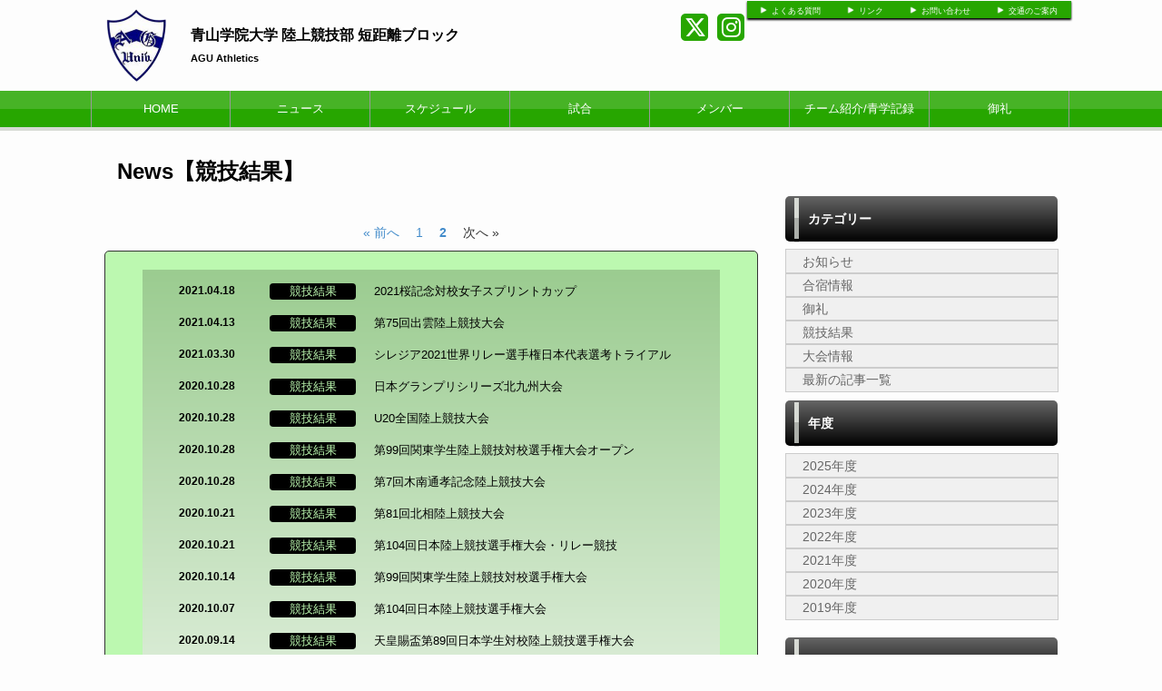

--- FILE ---
content_type: text/html; charset=UTF-8
request_url: https://agu-athletics.org/news/category/id/583/page/2
body_size: 4960
content:
<!doctype html>
<html lang="ja">
    <head>
		<meta charset="UTF-8">
	<meta name="description" content="青山学院大学陸上競技部短距離ブロックの公式ホームページです。">
	<meta name="keywords" content="青山学院大学 陸上競技部 短距離ブロック,青学,陸上部,短距離">
<meta property="og:site_name" content="青山学院大学 陸上競技部 短距離ブロック" />
	<meta property="og:title" content="競技結果" data-p="test" />
<meta property="og:locale" content="ja_JP" />
<meta name="twitter:card" content="summary_large_image" />


	<title>青山学院大学 陸上競技部 短距離ブロック 競技結果</title>
	<link rel="shortcut icon" href="https://cs-park.s3-ap-northeast-1.amazonaws.com/files/spohp/ico/5dea3c3c0880c.ico">
<link rel="index" href="/">


<!-- Google tag (gtag.js) -->
<script async src="https://www.googletagmanager.com/gtag/js?id=G-G68P7Q8D6B"></script>
<script>
	window.dataLayer = window.dataLayer || [];
	function gtag(){dataLayer.push(arguments);}
	gtag('js', new Date());

	gtag('config', 'G-G68P7Q8D6B');
</script>

			<script>
    
    (function(i, s, o, g, r, a, m) {
        i['GoogleAnalyticsObject'] = r;
        i[r] = i[r] || function() {
            (i[r].q = i[r].q || []).push(arguments)
        }, i[r].l = 1 * new Date();
        a = s.createElement(o),
            m = s.getElementsByTagName(o)[0];
        a.async = 1;
        a.src = g;
        m.parentNode.insertBefore(a, m)
    })(window, document, 'script', '//www.google-analytics.com/analytics.js', 'ga');

    ga('create', 'UA-43670176-1',  'agu-athletics.org', {'allowLinker': true});
    ga('require', 'linker');
    ga('send', 'pageview');

    
    </script>
	

<link href="/base/libs/froala_latest/css/froala_style.min.css" media="screen" rel="stylesheet" type="text/css" >


        

        <link rel="stylesheet" href="/base/bootstrap/css/bootstrap.css">
		<link rel="stylesheet" href="/css/non-responsive.css">
		<link rel="stylesheet" href="/type/entry/css/style.css">

        <link rel="stylesheet" href="/css/spohp.css.php?m=bcf8b0&s=27a600&a=d7dad4&b=fdfdfd&g=yes&mc=7&cache=2">
        <link rel="stylesheet" href="/css/category.css">
                <link rel="stylesheet" href="/css/news.css?v=6">
                <link rel="stylesheet" href="/css/extends.css?v=4">
		<link rel="stylesheet" href="/bower_components/jquery-colorbox/example1/colorbox.css" />
        <link rel="stylesheet" href="/libs/sidr/stylesheets/jquery.sidr.light.css">
        <link href="//netdna.bootstrapcdn.com/bootstrap/3.0.0/css/bootstrap-glyphicons.css" rel="stylesheet">
		<link href="//cdnjs.cloudflare.com/ajax/libs/font-awesome/4.6.3/css/font-awesome.min.css" rel="stylesheet">
		<link href="//cdnjs.cloudflare.com/ajax/libs/font-awesome/6.4.2/css/all.min.css" rel="stylesheet">

        <link rel="stylesheet" type="text/css" href="https://cdnjs.cloudflare.com/ajax/libs/slick-carousel/1.8.1/slick.min.css"/>
        <link rel="stylesheet" type="text/css" href="https://cdnjs.cloudflare.com/ajax/libs/slick-carousel/1.8.1/slick-theme.min.css"/>

        <link rel="stylesheet" href="/css/master.css?v=2">

        		<script src="//ajax.googleapis.com/ajax/libs/jquery/1.11.0/jquery.min.js"></script>


    </head>

    <body class="bgcolor team-573">
        <div id="fb-root"></div>
        <script>(function(d, s, id) {
				var js, fjs = d.getElementsByTagName(s)[0];
				if (d.getElementById(id))
					return;
				js = d.createElement(s);
				js.id = id;
				js.src = "//connect.facebook.net/ja_JP/all.js#xfbml=1&appId=365421330212686";
				fjs.parentNode.insertBefore(js, fjs);
			}(document, 'script', 'facebook-jssdk'));</script>
        <!--ヘッダー部分-->

		        <div id="head" class="textcolor bgcolor row">
			<div class="linkbar" >
				<div class="linkbarbg subcolor">
										<div class="head-link-item"><img src="/img/play_white.png" style="width:10px; "><a href="/index/faq" style="margin-left:4px;">よくある質問</a></div>
										<div class="head-link-item"><img src="/img/play_white.png" style="width:10px; "><a href="/index/link" style="margin-left:4px;">リンク</a></div>
										<div class="head-link-item"><img src="/img/play_white.png" style="width:10px; "><a href="/contact" style="margin-left:4px;">お問い合わせ</a></div>
										<div class="head-link-item"><img src="/img/play_white.png" style="width:10px; "><a href="/place" style="margin-left:4px;">交通のご案内</a></div>
									</div>    
			</div>

            <div >
                                <a href="/">
                    <div id="logo">
                        <span class="img_contain" style="background-image:url(https://d2a0v1x7qvxl6c.cloudfront.net/files/spohp/setting/200/16651349955dea3c3c658dd.png)" ></span>
                    </div>
                </a>
                
                <div id="name" class="textcolor " >
                    <h1 class="name_title_main" style=""><a href="/">青山学院大学 陸上競技部 短距離ブロック</a></h1>
                    <h2 style="font-size:11px; margin-top:0px;font-weight:bold;">AGU Athletics</h2>
                </div>
				                				<div class="infobar ">
					<div class="sns-list">
												<a href="https://twitter.com/agu_athletics" target="_blank"><i class="fa-brands fa-x-twitter" aria-hidden="true"></i></a>
																								<a href="https://www.instagram.com/agu_sprint/" target="_blank"><i class="fa-brands fa-instagram" aria-hidden="true"></i></a>
											</div>
									</div>
            </div>
        </div>
        <!--ヘッダー部分ここまで-->
        <div >
			            <!--メニュー部分-->
<div id="menu" class="subcolor middle theme-color3-border">
	<div class="grange"></div>
	<div id="shine">
	</div>
	<div class="homeouter">
		<div class="home menu">
			<ul>
                
				    <li class="menucol"><a href="/">HOME</a></li>
                                                    <li class="menucol" ><a  href="/news">ニュース</a>                                            </li>
                                    <li class="menucol" ><a  href="/schedule">スケジュール</a>                                            </li>
                                    <li class="menucol" ><a  href="/game">試合</a>                                            </li>
                                    <li class="menucol" ><a  href="/player">メンバー</a>                                            </li>
                                    <li class="menucol" style="line-height:20px"><a  href="/team">チーム紹介/青学記録</a>                                            </li>
                                    <li class="menucol" ><a  href="/news/category/id/594">御礼</a>                                            </li>
                			</ul>
		</div>
	</div>
			
</div>
			<div class="accentcolor"></div>

			            
            <div class="row" style='max-width:1080px;margin:0 auto;'> 
                <!--メニュー部分ここまで-->
			                <div class='col-md-8 main-content ' >

					 <!--コンテンツ部分-->

<div id="title">	
    <!--<img src="/img/newsicon.png" style="margin-left:10px; margin-top:30px; float:left;">-->
     <div id="title"> <div class="fontfirst">News【競技結果】</div> <div class="fontsecond"></div> <br style="clear:both" /> </div>     <br style="clear:both" />
    </div>
<div class='dataTables_paginate paging_bootstrap pagenation'><ul style='display: flex; justify-content: center; list-style-type: none; padding: 0; margin-top:20px '><li style='padding-left:5px;padding-right:5px'><a class='nextprev' id='pagerPrev' href='/news/category/id/583/page/1'>&#171; 前へ</a></li><li style='padding-left:5px;padding-right:5px'><a href='/news/category/id/583/page/1'>1</a></li><li style='padding-left:5px;padding-right:5px' class='active current' ><a href='#'><b>2</b></a></li><li style='padding-left:5px;padding-right:5px'><span class=' nextprev nextprev' id='pagerNext'>次へ &#187;</span></li></ul></div>
<div id="main">

    <div id="contents" class="maincolor-nograd">

        <div class="libg mainchangecolor" >
            <ul style="list-style:none;">
                                    <li class="nextli">
                        <div class="day">2021.04.18</div>
                        
                                                    <a href="/news/category/id/583" >
                                <div class="news-category-custom">競技結果</div>
                            </a>
                                                
                        <a style="width:60%;text-align:left"   href="/news/detail/id/15957" class="topic">2021桜記念対校女子スプリントカップ</a>
                        <br style="clear:both">
                    </li>
                                                        <li class="nextli">
                        <div class="day">2021.04.13</div>
                        
                                                    <a href="/news/category/id/583" >
                                <div class="news-category-custom">競技結果</div>
                            </a>
                                                
                        <a style="width:60%;text-align:left"   href="/news/detail/id/15933" class="topic">第75回出雲陸上競技大会</a>
                        <br style="clear:both">
                    </li>
                                                        <li class="nextli">
                        <div class="day">2021.03.30</div>
                        
                                                    <a href="/news/category/id/583" >
                                <div class="news-category-custom">競技結果</div>
                            </a>
                                                
                        <a style="width:60%;text-align:left"   href="/news/detail/id/15838" class="topic">シレジア2021世界リレー選手権日本代表選考トライアル</a>
                        <br style="clear:both">
                    </li>
                                                        <li class="nextli">
                        <div class="day">2020.10.28</div>
                        
                                                    <a href="/news/category/id/583" >
                                <div class="news-category-custom">競技結果</div>
                            </a>
                                                
                        <a style="width:60%;text-align:left"   href="/news/detail/id/14885" class="topic">日本グランプリシリーズ北九州大会</a>
                        <br style="clear:both">
                    </li>
                                                        <li class="nextli">
                        <div class="day">2020.10.28</div>
                        
                                                    <a href="/news/category/id/583" >
                                <div class="news-category-custom">競技結果</div>
                            </a>
                                                
                        <a style="width:60%;text-align:left"   href="/news/detail/id/14884" class="topic">U20全国陸上競技大会</a>
                        <br style="clear:both">
                    </li>
                                                        <li class="nextli">
                        <div class="day">2020.10.28</div>
                        
                                                    <a href="/news/category/id/583" >
                                <div class="news-category-custom">競技結果</div>
                            </a>
                                                
                        <a style="width:60%;text-align:left"   href="/news/detail/id/14883" class="topic">第99回関東学生陸上競技対校選手権大会オープン</a>
                        <br style="clear:both">
                    </li>
                                                        <li class="nextli">
                        <div class="day">2020.10.28</div>
                        
                                                    <a href="/news/category/id/583" >
                                <div class="news-category-custom">競技結果</div>
                            </a>
                                                
                        <a style="width:60%;text-align:left"   href="/news/detail/id/14882" class="topic">第7回木南通孝記念陸上競技大会</a>
                        <br style="clear:both">
                    </li>
                                                        <li class="nextli">
                        <div class="day">2020.10.21</div>
                        
                                                    <a href="/news/category/id/583" >
                                <div class="news-category-custom">競技結果</div>
                            </a>
                                                
                        <a style="width:60%;text-align:left"   href="/news/detail/id/14833" class="topic">第81回北相陸上競技大会</a>
                        <br style="clear:both">
                    </li>
                                                        <li class="nextli">
                        <div class="day">2020.10.21</div>
                        
                                                    <a href="/news/category/id/583" >
                                <div class="news-category-custom">競技結果</div>
                            </a>
                                                
                        <a style="width:60%;text-align:left"   href="/news/detail/id/14831" class="topic">第104回日本陸上競技選手権大会・リレー競技</a>
                        <br style="clear:both">
                    </li>
                                                        <li class="nextli">
                        <div class="day">2020.10.14</div>
                        
                                                    <a href="/news/category/id/583" >
                                <div class="news-category-custom">競技結果</div>
                            </a>
                                                
                        <a style="width:60%;text-align:left"   href="/news/detail/id/14785" class="topic">第99回関東学生陸上競技対校選手権大会</a>
                        <br style="clear:both">
                    </li>
                                                        <li class="nextli">
                        <div class="day">2020.10.07</div>
                        
                                                    <a href="/news/category/id/583" >
                                <div class="news-category-custom">競技結果</div>
                            </a>
                                                
                        <a style="width:60%;text-align:left"   href="/news/detail/id/14739" class="topic">第104回日本陸上競技選手権大会</a>
                        <br style="clear:both">
                    </li>
                                                        <li class="nextli">
                        <div class="day">2020.09.14</div>
                        
                                                    <a href="/news/category/id/583" >
                                <div class="news-category-custom">競技結果</div>
                            </a>
                                                
                        <a style="width:60%;text-align:left"   href="/news/detail/id/14577" class="topic">天皇賜盃第89回日本学生対校陸上競技選手権大会</a>
                        <br style="clear:both">
                    </li>
                                                    
            </ul>
        </div>
    </div>

</div>

<!--コンテンツ部分ここまで-->

			</div>
							<!--サイドカラム部分-->



<script async src="//content.playerapp.tokyo/build/widget.js" charset="utf-8"></script>
<div class="side col-md-4 side-content " >

    
    <div class="side-background">
    <div class="categorytitlebg">
		<div class="sideaccent1 accentcolor">
                <div class="sideaccent2"></div>
            </div>
        <div class="categorytitle">カテゴリー</div>
    </div>
    <ul class="categoryul" style="list-style:none;">

                                    <li>
                    <div class="categorybg">
                        <div class="categoryline"><a href="/news/category/id/624">お知らせ</a></div>
                    </div>
                </li>
                            <li>
                    <div class="categorybg">
                        <div class="categoryline"><a href="/news/category/id/595">合宿情報</a></div>
                    </div>
                </li>
                            <li>
                    <div class="categorybg">
                        <div class="categoryline"><a href="/news/category/id/594">御礼</a></div>
                    </div>
                </li>
                            <li>
                    <div class="categorybg">
                        <div class="categoryline"><a href="/news/category/id/583">競技結果</a></div>
                    </div>
                </li>
                            <li>
                    <div class="categorybg">
                        <div class="categoryline"><a href="/news/category/id/584">大会情報</a></div>
                    </div>
                </li>
                            <li>
            <div class="categorybg">
                <div class="categoryline"><a href="/news">最新の記事一覧</a></div>
            </div>
        </li>
    </ul>

    
    <div class="categorytitlebg">
        <div class="sideaccent1 accentcolor">
            <div class="sideaccent2"></div>
        </div>
        <div class="categorytitle">年度</div>
    </div>
    <ul class="categoryul" style="list-style:none;">
                    <li>
                <div class="categorybg">
                    <div class="categoryline"><a href="/news/index/year/2025">2025年度</a></div>
                </div>
            </li>
                    <li>
                <div class="categorybg">
                    <div class="categoryline"><a href="/news/index/year/2024">2024年度</a></div>
                </div>
            </li>
                    <li>
                <div class="categorybg">
                    <div class="categoryline"><a href="/news/index/year/2023">2023年度</a></div>
                </div>
            </li>
                    <li>
                <div class="categorybg">
                    <div class="categoryline"><a href="/news/index/year/2022">2022年度</a></div>
                </div>
            </li>
                    <li>
                <div class="categorybg">
                    <div class="categoryline"><a href="/news/index/year/2021">2021年度</a></div>
                </div>
            </li>
                    <li>
                <div class="categorybg">
                    <div class="categoryline"><a href="/news/index/year/2020">2020年度</a></div>
                </div>
            </li>
                    <li>
                <div class="categorybg">
                    <div class="categoryline"><a href="/news/index/year/2019">2019年度</a></div>
                </div>
            </li>
            </ul>
    </div>



    
    <div class="row">
		
				
					<div  class="col-md-12" id="">
				<div class="categorytitlebg">
					<div class="sideaccent1 accentcolor">
						<div class="sideaccent2"></div>
					</div>
					<div class="categorytitle">YouTube</div>
				</div>
									<iframe style='margin-top:8px' width="100%" height="180" src="//www.youtube.com/embed/sGkmz0dx3-s" frameborder="0" allowfullscreen></iframe>
                					<iframe style='margin-top:8px' width="100%" height="180" src="//www.youtube.com/embed/R38fYzMUmQ0" frameborder="0" allowfullscreen></iframe>
                					<iframe style='margin-top:8px' width="100%" height="180" src="//www.youtube.com/embed/rR8DBruuXvs" frameborder="0" allowfullscreen></iframe>
                					<iframe style='margin-top:8px' width="100%" height="180" src="//www.youtube.com/embed/YlRZxHKVodg" frameborder="0" allowfullscreen></iframe>
                					<iframe style='margin-top:8px' width="100%" height="180" src="//www.youtube.com/embed/c1AK_mEZrdc" frameborder="0" allowfullscreen></iframe>
                			</div>
									<div class="col-md-12">
				<div   id="rank">
					<div class="sideaccent1 accentcolor">
						<div class="sideaccent2 sideaccent2-long"></div>
					</div>
					<div class="gametitle">対校戦(女子)</div>
					<div class="ranktitle">順位表</div>
					<div class="rankdate">(2025年5月12日更新)</div>

				</div>
				<table id="ranktable" class="table">
					<tr id="rankitembg">
						<td class="rankitem">順位</td>
						<td class="rankitem">チーム</td>
						<td class="rankitem">点数</td>
						<td class="rankitem">大会名</td>						
					</tr>
											<tr class="ranklinebg rankmy"><!--ranklinebgmyteam-->
							<td class="rankline1">4</td><td class="rankline1">青学大</td><td class="rankline2">75点</td><td class="rankline2">第104回関東学生陸上競技対校選手権大会</td>
													</tr>
											<tr class="ranklinebgeven rankmy"><!--ranklinebgmyteam-->
							<td class="rankline1">7</td><td class="rankline1">青学大</td><td class="rankline2">36点</td><td class="rankline2">第93回日本学生陸上競技対校選手権大会</td>
													</tr>
											<tr class="ranklinebg rankmy"><!--ranklinebgmyteam-->
							<td class="rankline1">4</td><td class="rankline1">青学大</td><td class="rankline2">57点</td><td class="rankline2">第103回関東学生陸上競技対校選手権大会</td>
													</tr>
									</table>
			</div>
				</div>
	    <div class="row">
									<a style="display: block;" target="_blank" href="https://web.cs-park.jp/" onclick="ga('send','event','CSParkWeb_banner','Click','11');">
					<div  class="banner" onload="ga('send','event','CSParkWeb_banner','impression','11');">
						<span class="img_contain" style="background-image:url('https://d2a0v1x7qvxl6c.cloudfront.net/files/spohp/side_banner_common/11/1026786975b697382d7025.jpg')" />
					</div>
				</a>
							            </div>

    
            <div class="googlead">
            <script async src="//pagead2.googlesyndication.com/pagead/js/adsbygoogle.js"></script>
<!-- SPOHP-SideDisplayBig -->
<ins class="adsbygoogle"
     style="display:inline-block;width:300px;height:250px"
     data-ad-client="ca-pub-5451058279979221"
     data-ad-slot="2954903281"></ins>
<script>
(adsbygoogle = window.adsbygoogle || []).push({});
</script>

        </div>
    

	
	</div>
<!--サイドカラム部分ここまで-->

					</div>
		
		<!--スポンサー部分ここまで-->
		<br style="clear:both" />
        <!--
				-->
		<!--フッター部分-->
				<div id="footer">
			<div class="footcontents">
				<div class="row footlinks">
					<div class="footerarea1 col-md-6">
						<img src="/img/play_white.png" style="width:10px;  margin-top:5px; margin-right:4px;"><a href="/">HOME</a><br>
												<img src="/img/play_white.png" style="width:10px;  margin-top:5px; margin-right:4px;"><a href="/news" >ニュース</a><br>
												<img src="/img/play_white.png" style="width:10px;  margin-top:5px; margin-right:4px;"><a href="/schedule" >スケジュール</a><br>
												<img src="/img/play_white.png" style="width:10px;  margin-top:5px; margin-right:4px;"><a href="/game" >試合</a><br>
												<img src="/img/play_white.png" style="width:10px;  margin-top:5px; margin-right:4px;"><a href="/player" >メンバー</a><br>
												<img src="/img/play_white.png" style="width:10px;  margin-top:5px; margin-right:4px;"><a href="/team" >チーム紹介/青学記録</a><br>
												<img src="/img/play_white.png" style="width:10px;  margin-top:5px; margin-right:4px;"><a href="/index/page/id/202" >御礼</a><br>
											</div>
					<div class="footerarea1 col-md-6">
						<img src="/img/play_white.png" style="width:10px;  margin-top:5px; margin-right:4px;"><a href="/index/link">リンク集</a><br>											</div> 
				</div>
				<div class="copyrightarea ">
					<div class="copyrightfont">
						<a href="http://web.cs-park.jp/" target="_blank"><img src="/img/CSPark_w.png" style="width:60px;"></a> 						Copyright @ dsc Inc. All Rights Reserved.         
					</div>

				</div> 
				<!--フッター部分ここまで-->
			</div>
		</div>
	</div>
	<script src="/base/bootstrap/js/bootstrap.min.js"></script>
	<script src="/libs/image-scale.min.js"></script>
	<script src="/bower_components/jquery-colorbox/jquery.colorbox-min.js"></script>
	<script src="/libs/sidr/jquery.sidr.min.js"></script>
    <script src="//platform.instagram.com/en_US/embeds.js"></script>
	<script src="/js/common.js?v=7"></script>
        <script src="https://cdnjs.cloudflare.com/ajax/libs/slick-carousel/1.8.1/slick.min.js"></script>
        <script src="/type/entry/js/slider.js"></script>
	
	
</body>
</html>


--- FILE ---
content_type: text/html; charset=utf-8
request_url: https://www.google.com/recaptcha/api2/aframe
body_size: 265
content:
<!DOCTYPE HTML><html><head><meta http-equiv="content-type" content="text/html; charset=UTF-8"></head><body><script nonce="6XQ3YsPo8P3gdnubm3j5eQ">/** Anti-fraud and anti-abuse applications only. See google.com/recaptcha */ try{var clients={'sodar':'https://pagead2.googlesyndication.com/pagead/sodar?'};window.addEventListener("message",function(a){try{if(a.source===window.parent){var b=JSON.parse(a.data);var c=clients[b['id']];if(c){var d=document.createElement('img');d.src=c+b['params']+'&rc='+(localStorage.getItem("rc::a")?sessionStorage.getItem("rc::b"):"");window.document.body.appendChild(d);sessionStorage.setItem("rc::e",parseInt(sessionStorage.getItem("rc::e")||0)+1);localStorage.setItem("rc::h",'1768647619568');}}}catch(b){}});window.parent.postMessage("_grecaptcha_ready", "*");}catch(b){}</script></body></html>

--- FILE ---
content_type: text/css
request_url: https://agu-athletics.org/css/news.css?v=6
body_size: 1594
content:
@charset "UTF-8";
/* CSS Document */
#contents img{
}
@media all and (-ms-high-contrast:none){
    #contents img{
        max-width:500px;
    }
}

.libg{

    min-height:700px;
	margin-top:20px;


}

.nextli{
	padding-top:15px;
}
.contentsdata{
	font-family:"ヒラギノ角ゴ Pro W3", "Hiragino Kaku Gothic Pro", "メイリオ", Meiryo, Osaka, "ＭＳ Ｐゴシック", "MS PGothic", sans-serif;
	font-size:15px;
	font-weight:bold;
	margin-top:35px;
	float:left;
}

#contentstitlebg{
	background:#FCFCFC;
	margin-left:-60px;
	border:solid 1px #999;
    color:black;
    padding-bottom:15px;
}

#contentstitlebg2{
	width: 0px;
	height: 0px;
	border-top: 20px solid gray;
	border-left: 20px solid transparent;
	margin-left:-60px;
}
@media only screen and  (max-width:1120px) {
    #contentstitlebg{
		margin-left:0;
		margin-bottom:10px;
    }
    #contentstitlebg2{
		display:none;
    }
}
.contentstext{
    background:white;
    min-height:600px;
    padding:20px;
    color:black;
    overflow: scroll;
}	
.contentstext a,.contentstext a:hover{
    color:blue !important;
	text-decoration: underline;
}
.contentstext a:visited {
	color:gray !important;
	text-decoration: underline;
}
.contentstext table{
    width:100%;
    margin: 0 auto;
}

.topic{
	font-family:"ヒラギノ角ゴ Pro W3", "Hiragino Kaku Gothic Pro", "メイリオ", Meiryo, Osaka, "ＭＳ Ｐゴシック", "MS PGothic", sans-serif;
	font-size:13px;
	color:#F907;
	float:left;
	margin-left:20px;
}

#categorytable{
	width:280px;
	height:300px;
	background:rgba(255,255,0,1);
	margin-top:19px;
	float:left;
}

#search{
	width:280px;
	height:100px;
	background:rgba(255,0,0,1);
	float:left;
	margin-top:315px;
}

.socialbn{
	width:300px;
	margin-right:10px;
	margin-top:10px;
	float:right;
}

.social{
    margin: 0;
}
.social li{
    list-style:none;
    float: right;
    margin:5px;
}



.articlebn{

	height:35px;

}
.articlebtn{
    position:absolute;

	margin-top:5px;
	border-radius: 5px;	/* CSS3草案 */
    -webkit-border-radius: 5px;	/* Safari,Google Chrome用 */
    -moz-border-radius: 5px;	/* Firefox用 */

	/* InternetExplorer */  
	filter: progid:DXImageTransform.Microsoft.gradient
		(startColorstr='#ffffff', endColorstr='#cccccc', GradientType=0);
	font-family:"ヒラギノ角ゴ Pro W3", "Hiragino Kaku Gothic Pro", "メイリオ", Meiryo, Osaka, "ＭＳ Ｐゴシック", "MS PGothic", sans-serif;
	font-size:8px;
	color:#666;

}
.prebtn{
    left:20px;
}
.centerbtn{
    left:45%;
}
.nextbtn{
    right:20px;;
}
.articlesumbn button{
    width:80px;
}

.lastarticlebn{
}


.nextarticlebn{

}
.articlebn a,.articlebn a:visited,.articlebn a:hover{
    color:black !important;
}
.day{
	width:80px !important;;
}




.articlecomment{

	height:25px;
	margin-top:30px;
	border-bottom:solid 1px #FFF;
	border-left:solid 8px #ccc;

}

.articlecommentfont{
	font-family:"ヒラギノ角ゴ Pro W3", "Hiragino Kaku Gothic Pro", "メイリオ", Meiryo, Osaka, "ＭＳ Ｐゴシック", "MS PGothic", sans-serif;
	font-size:14px;
	margin-left:8px;
	margin-top:2px;
	float:left;
}

.comearea1{

	height:50px;


}

.cometitle1{
	float:left;
	margin-top:22px;
	font-family:"ヒラギノ角ゴ Pro W3", "Hiragino Kaku Gothic Pro", "メイリオ", Meiryo, Osaka, "ＭＳ Ｐゴシック", "MS PGothic", sans-serif;
	font-size:14px;

}

.comename{
	width:200px;
	height:30px;
	background:#fff;
	float:left;
	margin-top:15px;
	margin-left:20px;
	-webkit-border-radius: 4px;	/* Safari,Google Chrome用 */
	-moz-border-radius: 4px;	/* Firefox用 */
	border:1px solid #ccc;
	box-shadow: inset 0px 2px 2px #000; /*CSS3*/
	-moz-box-shadow: inset 0px 2px 2px #000; /* Firefox用*/
	-webkit-box-shadow: inset 0px 2px 2px #000; /* Google Chrome, Safari用*/

}

.cometitle2{
	float:left;
	margin-top:22px;
	font-family:"ヒラギノ角ゴ Pro W3", "Hiragino Kaku Gothic Pro", "メイリオ", Meiryo, Osaka, "ＭＳ Ｐゴシック", "MS PGothic", sans-serif;
	font-size:14px;

}

.comecont{
	width:90%;
	height:100px;
	background:#fff;
	float:left;
	margin-top:15px;
	margin-left:20px;
	-webkit-border-radius: 4px;	/* Safari,Google Chrome用 */
	-moz-border-radius: 4px;	/* Firefox用 */
	border:1px solid #ccc;
	box-shadow: inset 0px 2px 2px #000; /*CSS3*/
	-moz-box-shadow: inset 0px 2px 2px #000; /* Firefox用*/
	-webkit-box-shadow: inset 0px 2px 2px #000; /* Google Chrome, Safari用*/

}

.usercomment{

	height:200px;
	background:#00F;
	float:left;
}

.usercommenttitle{

	border-bottom:dotted 1px #FFF;
	margin-top:25px;
}

.usercommentfont{
	font-family:"ヒラギノ角ゴ Pro W3", "Hiragino Kaku Gothic Pro", "メイリオ", Meiryo, Osaka, "ＭＳ Ｐゴシック", "MS PGothic", sans-serif;
	font-size:12px;
	margin-left:4px;
	margin-top:2px;
	float:left;
}

.usercommentday{
	font-family:"ヒラギノ角ゴ Pro W3", "Hiragino Kaku Gothic Pro", "メイリオ", Meiryo, Osaka, "ＭＳ Ｐゴシック", "MS PGothic", sans-serif;
	font-size:10px;
	margin-left:8px;
	margin-top:5px;
	float:left;
}

.usercommentcont{

	margin-top:5px;
	margin-bottom:10px;
}